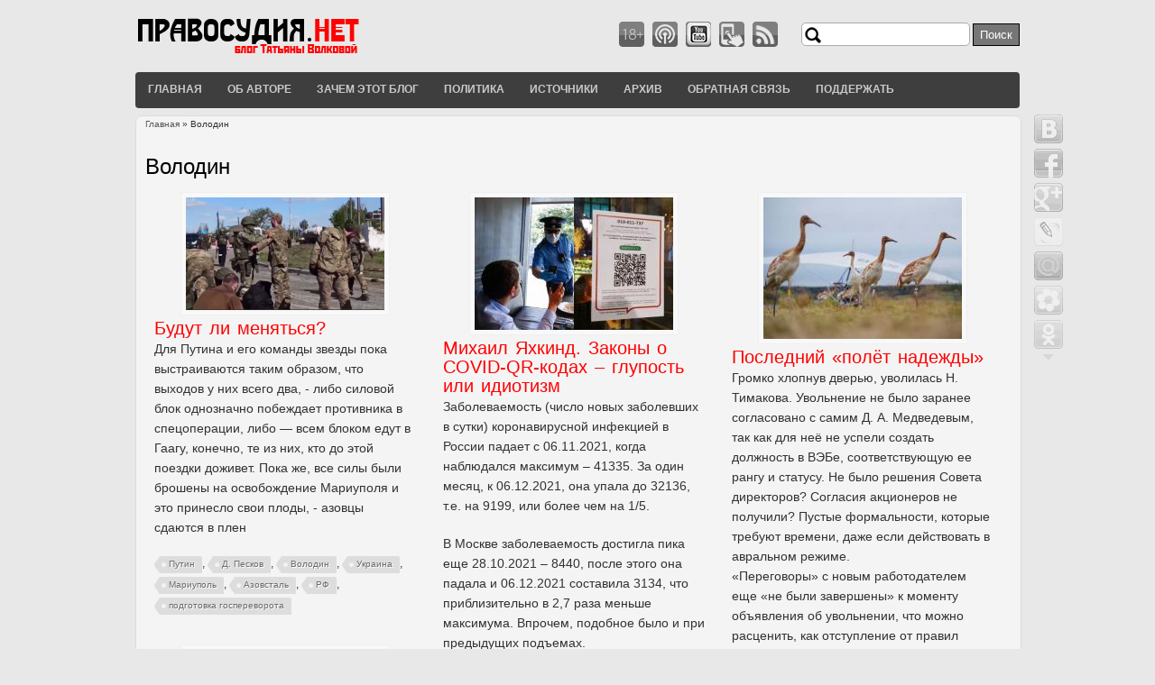

--- FILE ---
content_type: text/html; charset=utf-8
request_url: https://pravosudija.net/tegi/volodin
body_size: 8145
content:
<!DOCTYPE html>
<html lang="ru" dir="ltr">

<head>
  <meta charset="utf-8" />
<link rel="alternate" type="application/rss+xml" title="Володин" href="https://pravosudija.net/taxonomy/term/901/all/feed" />
<link rel="shortcut icon" href="https://pravosudija.net/sites/all/themes/touch/favicon.ico" type="image/vnd.microsoft.icon" />
<meta name="robots" content="follow, index" />
<meta name="generator" content="Drupal 7 (http://drupal.org)" />
<meta name="rights" content="@ ПРАВОСУДИЯ.НЕТ" />
<link rel="canonical" href="https://pravosudija.net/tegi/volodin" />
<link rel="shortlink" href="https://pravosudija.net/taxonomy/term/901" />
  <title>Володин | ПРАВОСУДИЯ.НЕТ</title>
  <style type="text/css" media="all">
@import url("https://pravosudija.net/modules/system/system.base.css?sd4qgw");
@import url("https://pravosudija.net/modules/system/system.menus.css?sd4qgw");
@import url("https://pravosudija.net/modules/system/system.messages.css?sd4qgw");
@import url("https://pravosudija.net/modules/system/system.theme.css?sd4qgw");
@import url("https://pravosudija.net/sites/all/modules/addtocopy/addtocopy.css?sd4qgw");
</style>
<style type="text/css" media="all">
@import url("https://pravosudija.net/modules/book/book.css?sd4qgw");
@import url("https://pravosudija.net/sites/all/modules/calendar/css/calendar_multiday.css?sd4qgw");
@import url("https://pravosudija.net/modules/comment/comment.css?sd4qgw");
@import url("https://pravosudija.net/modules/field/theme/field.css?sd4qgw");
@import url("https://pravosudija.net/modules/node/node.css?sd4qgw");
@import url("https://pravosudija.net/modules/poll/poll.css?sd4qgw");
@import url("https://pravosudija.net/modules/search/search.css?sd4qgw");
@import url("https://pravosudija.net/modules/user/user.css?sd4qgw");
@import url("https://pravosudija.net/sites/all/modules/views/css/views.css?sd4qgw");
</style>
<style type="text/css" media="all">
@import url("https://pravosudija.net/sites/all/modules/cctags/cctags.css?sd4qgw");
@import url("https://pravosudija.net/sites/all/modules/ctools/css/ctools.css?sd4qgw");
@import url("https://pravosudija.net/sites/all/modules/panels/css/panels.css?sd4qgw");
</style>
<style type="text/css" media="all">
<!--/*--><![CDATA[/*><!--*/
.view-taxonomy-term.view-display-id-page .masonry-item{float:left;margin:10px;width:290px;}

/*]]>*/-->
</style>
<style type="text/css" media="all">
@import url("https://pravosudija.net/sites/all/themes/touch/style.css?sd4qgw");
</style>
  <script async src="//pagead2.googlesyndication.com/pagead/js/adsbygoogle.js"></script>
<script>
  (adsbygoogle = window.adsbygoogle || []).push({
    google_ad_client: "ca-pub-7773246510095210",
    enable_page_level_ads: true
  });
</script>
  <script type="text/javascript" src="https://pravosudija.net/misc/jquery.js?v=1.4.4"></script>
<script type="text/javascript" src="https://pravosudija.net/misc/jquery-extend-3.4.0.js?v=1.4.4"></script>
<script type="text/javascript" src="https://pravosudija.net/misc/jquery-html-prefilter-3.5.0-backport.js?v=1.4.4"></script>
<script type="text/javascript" src="https://pravosudija.net/misc/jquery.once.js?v=1.2"></script>
<script type="text/javascript" src="https://pravosudija.net/misc/drupal.js?sd4qgw"></script>
<script type="text/javascript" src="https://pravosudija.net/sites/all/modules/addtocopy/addtocopy.js?v=1.2"></script>
<script type="text/javascript" src="https://pravosudija.net/sites/all/libraries/addtocopy/addtocopy.js?v=1.2"></script>
<script type="text/javascript" src="https://pravosudija.net/misc/form-single-submit.js?v=7.100"></script>
<script type="text/javascript" src="https://pravosudija.net/sites/default/files/languages/ru_FZPVNg0nze77ScxM4-FvADcz7qCPY_hMbMiACCe6lxM.js?sd4qgw"></script>
<script type="text/javascript" src="https://pravosudija.net/sites/all/modules/floating_block/floating_block.js?sd4qgw"></script>
<script type="text/javascript" src="https://pravosudija.net/sites/all/libraries/masonry/jquery.masonry.min.js?sd4qgw"></script>
<script type="text/javascript">
<!--//--><![CDATA[//><!--
window.CKEDITOR_BASEPATH = '/profiles/openpublish/libraries/ckeditor/'
//--><!]]>
</script>
<script type="text/javascript" src="https://pravosudija.net/sites/all/themes/touch/js/scrolltopcontrol.js?sd4qgw"></script>
<script type="text/javascript">
<!--//--><![CDATA[//><!--
jQuery.extend(Drupal.settings, {"basePath":"\/","pathPrefix":"","setHasJsCookie":0,"ajaxPageState":{"theme":"touch","theme_token":"IZCazs5aWOKGICw-ikzviyQbw8Gdyj19w-FWbtfj5mc","js":{"0":1,"misc\/jquery.js":1,"misc\/jquery-extend-3.4.0.js":1,"misc\/jquery-html-prefilter-3.5.0-backport.js":1,"misc\/jquery.once.js":1,"misc\/drupal.js":1,"sites\/all\/modules\/addtocopy\/addtocopy.js":1,"sites\/all\/libraries\/addtocopy\/addtocopy.js":1,"misc\/form-single-submit.js":1,"public:\/\/languages\/ru_FZPVNg0nze77ScxM4-FvADcz7qCPY_hMbMiACCe6lxM.js":1,"sites\/all\/modules\/floating_block\/floating_block.js":1,"sites\/all\/libraries\/masonry\/jquery.masonry.min.js":1,"1":1,"sites\/all\/themes\/touch\/js\/scrolltopcontrol.js":1},"css":{"modules\/system\/system.base.css":1,"modules\/system\/system.menus.css":1,"modules\/system\/system.messages.css":1,"modules\/system\/system.theme.css":1,"sites\/all\/modules\/addtocopy\/addtocopy.css":1,"modules\/book\/book.css":1,"sites\/all\/modules\/calendar\/css\/calendar_multiday.css":1,"modules\/comment\/comment.css":1,"modules\/field\/theme\/field.css":1,"modules\/node\/node.css":1,"modules\/poll\/poll.css":1,"modules\/search\/search.css":1,"modules\/user\/user.css":1,"sites\/all\/modules\/views\/css\/views.css":1,"sites\/all\/modules\/cctags\/cctags.css":1,"sites\/all\/modules\/ctools\/css\/ctools.css":1,"sites\/all\/modules\/panels\/css\/panels.css":1,"0":1,"sites\/all\/themes\/touch\/style.css":1}},"floating_block":{"settings":{"#sidebar-second":[]},"minWidth":"0"},"profile":"openpublish","profile_version":"7.x-1.0-beta7","addtocopy":{"selector":"#content-body .content","minlen":"25","htmlcopytxt":"\u003Cbr\u003E\u0421\u0430\u0439\u0442 \u041f\u0420\u0410\u0412\u041e\u0421\u0423\u0414\u0418\u042f.\u041d\u0415\u0422: \u003Ca href=\u0022[link]\u0022\u003E[link]\u003C\/a\u003E\u003Cbr\u003E","addcopyfirst":"0"},"urlIsAjaxTrusted":{"\/tegi\/volodin":true}});
//--><!]]>
</script>
  <!--[if lt IE 9]>
    <script src="http://html5shiv.googlecode.com/svn/trunk/html5.js"></script>
  <![endif]-->
</head>

<body class="html not-front not-logged-in no-sidebars page-taxonomy page-taxonomy-term page-taxonomy-term- page-taxonomy-term-901" >
    <div id="wrapper" class="clearfix">
<div id="header-top" class="clearfix">
<!--start header--> 
    <div id="logo"><!--start logo-->
<a href="/" title="Главная">
<img src="https://pravosudija.net/sites/all/themes/touch/logo.png" alt="Главная" />
</a>
<div id="site-slogan"></div><!--site slogan-->
</div><!--end logo-->
 <!-- / start search box region -->
    <div class="search-box">
      <div class="region region-search-box">
  <div id="block-search-form" class="block block-search">

      
  <div class="content">
    <form action="/tegi/volodin" method="post" id="search-block-form" accept-charset="UTF-8"><div><div class="container-inline">
      <h2 class="element-invisible">Форма поиска</h2>
    <div class="form-item form-type-textfield form-item-search-block-form">
  <label class="element-invisible" for="edit-search-block-form--2">Поиск </label>
 <input title="Введите ключевые слова для поиска." type="text" id="edit-search-block-form--2" name="search_block_form" value="" size="15" maxlength="128" class="form-text" />
</div>
<div class="form-actions form-wrapper" id="edit-actions"><input type="submit" id="edit-submit" name="op" value="Поиск" class="form-submit" /></div><input type="hidden" name="form_build_id" value="form-_LXlI-rJ71ayF5yCzgXGnRSXUAhiyee6q99yiC2nlcI" />
<input type="hidden" name="form_id" value="search_block_form" />
</div>
</div></form>  </div>
  
</div> <!-- /.block -->
</div>
 <!-- /.region -->
    </div> <!-- / end search box region -->
  <ul id="header-social">
<li><img src="https://pravosudija.net/sites/all/themes/touch/images/18.png" alt="18+"/></li>
<li><a href="https://pravosudija.net/pods"><img src="https://pravosudija.net/sites/all/themes/touch/images/pods.png" alt="��������"/></a></li>
<li><a href="https://youtube.com/c/PravosudijaNetVIDEO"><img src="https://pravosudija.net/sites/all/themes/touch/images/youtube.png" alt="Youtibe"/></a></li>
<li><a href="https://m.pravosudija.net/tegi/volodin"><img src="https://pravosudija.net/sites/all/themes/touch/images/mob.png" alt="��������� ������"/></a></li>
<li><a href="https://pravosudija.net/new-articles.xml"><img src="https://pravosudija.net/sites/all/themes/touch/images/rss.png" alt="RSS"/></a></li>
</ul><!--end header-social-->
</div><!--end header-top-->
<div id="header" class="clearfix">
<div id="main-menu">
    <ul class="menu"><li class="first leaf"><a href="/" title="">Главная</a></li>
<li class="leaf"><a href="/profile/tatyana-volkova" title="Об авторе проекта">Об авторе</a></li>
<li class="leaf"><a href="/zachem-etot-blog">Зачем этот блог</a></li>
<li class="leaf"><a href="/politika">Политика</a></li>
<li class="leaf"><a href="/istochniki">Источники</a></li>
<li class="leaf"><a href="/calendar-created/month" title="">Архив</a></li>
<li class="leaf"><a href="/contact">Обратная связь</a></li>
<li class="last leaf"><a href="/pomoshch-proektu">Поддержать</a></li>
</ul></div><!-- end main-menu -->
</div> <!-- /#header -->
<div class="share42init" data-url="https://pravosudija.net/tegi/volodin" data-title="Володин" data-top1="121" data-top2="20" data-margin="990"></div>
<script type="text/javascript" src="https://pravosudija.net/share42/share42.js"></script>
<div id="content-body">
<div class="breadcrumb"><h2 class="element-invisible">Вы здесь</h2><nav class="breadcrumb"><a href="/">Главная</a> » Володин</nav></div>
  <section id="main" role="main" class="clear">
    <a id="main-content"></a>
            <h1 class="title" id="page-title">Володин</h1>                    <div class="region region-content">
  <div class="view view-taxonomy-term view-id-taxonomy_term view-display-id-page view-dom-id-2bff154fed7abd3ee38769a2c2991466">
        
  
  
      <div class="view-content">
      
  <div class="masonry-item views-row views-row-1 views-row-odd views-row-first">
      
  <div class="views-field views-field-field-op-main-image front-image">        <div class="field-content"><img typeof="foaf:Image" src="https://pravosudija.net/sites/default/files/styles/medium/public/main/articles/2022-05-17_13-35-22.png?itok=atKoNLq6" width="220" height="125" alt="" /></div>  </div>  
  <div class="views-field views-field-title front-title">        <span class="field-content"><a href="/article/budut-li-menyatsya">Будут ли меняться?</a></span>  </div>  
  <div class="views-field views-field-body">        <div class="field-content"><p>Для Путина и его команды звезды пока выстраиваются таким образом, что выходов у них всего два, - либо силовой блок однозначно побеждает противника в спецоперации, либо — всем блоком едут в Гаагу, конечно, те из них, кто до этой поездки доживет. Пока же, все силы были брошены на освобождение Мариуполя и это принесло свои плоды, - азовцы сдаются в плен</p>
</div>  </div>  
  <div class="views-field views-field-field-tags">        <div class="field-content field-name-field-tags"><a href="/tegi/putin" typeof="skos:Concept" property="rdfs:label skos:prefLabel" datatype="">Путин</a>, <a href="/tegi/d-peskov" typeof="skos:Concept" property="rdfs:label skos:prefLabel" datatype="">Д. Песков</a>, <a href="/tegi/volodin" typeof="skos:Concept" property="rdfs:label skos:prefLabel" datatype="" class="active">Володин</a>, <a href="/tegi/ukraina" typeof="skos:Concept" property="rdfs:label skos:prefLabel" datatype="">Украина</a>, <a href="/tegi/mariupol" typeof="skos:Concept" property="rdfs:label skos:prefLabel" datatype="">Мариуполь</a>, <a href="/tegi/azovstal" typeof="skos:Concept" property="rdfs:label skos:prefLabel" datatype="">Азовсталь</a>, <a href="/tegi/rf" typeof="skos:Concept" property="rdfs:label skos:prefLabel" datatype="">РФ</a>, <a href="/tegi/podgotovka-gosperevorota" typeof="skos:Concept" property="rdfs:label skos:prefLabel" datatype="">подготовка госпереворота</a></div>  </div>  </div>
  <div class="masonry-item views-row views-row-2 views-row-even">
      
  <div class="views-field views-field-field-op-main-image front-image">        <div class="field-content"><img typeof="foaf:Image" src="https://pravosudija.net/sites/default/files/styles/medium/public/main/articles/3-fotoram.jpg?itok=G4USekP2" width="220" height="147" alt="" /></div>  </div>  
  <div class="views-field views-field-title front-title">        <span class="field-content"><a href="/article/mihail-yahkind-zakony-o-covid-qr-kodah-glupost-ili-idiotizm">Михаил Яхкинд. Законы о COVID-QR-кодах – глупость или идиотизм</a></span>  </div>  
  <div class="views-field views-field-body">        <div class="field-content"><p>Заболеваемость (число новых заболевших в сутки) коронавирусной инфекцией в России падает с 06.11.2021, когда наблюдался максимум – 41335. За один месяц, к 06.12.2021, она упала до 32136, т.е. на 9199, или более чем на 1/5.</p>
<p>В Москве заболеваемость достигла пика еще 28.10.2021 – 8440, после этого она падала и 06.12.2021 составила 3134, что приблизительно в 2,7 раза меньше максимума. Впрочем, подобное было и при предыдущих подъемах.</p>
<p>Сейчас спад заболеваемости в России идет достаточно стабильно. И можно предположить, что к 01.02.2022, предполагаемой дате вступления в силу предлагаемых законов, заболеваемость уменьшится до 14000-18000, т.е. до 34-44% от максимума.</p>
<p>Что будет дальше? </p>
</div>  </div>  
  <div class="views-field views-field-field-tags">        <div class="field-content field-name-field-tags"><a href="/tegi/mihail-yahkind" typeof="skos:Concept" property="rdfs:label skos:prefLabel" datatype="">Михаил Яхкинд</a>, <a href="/tegi/koronavirus" typeof="skos:Concept" property="rdfs:label skos:prefLabel" datatype="">коронавирус</a>, <a href="/tegi/qr-kod" typeof="skos:Concept" property="rdfs:label skos:prefLabel" datatype="">QR-код</a>, <a href="/tegi/gosduma" typeof="skos:Concept" property="rdfs:label skos:prefLabel" datatype="">Госдума</a>, <a href="/tegi/volodin" typeof="skos:Concept" property="rdfs:label skos:prefLabel" datatype="" class="active">Володин</a>, <a href="/tegi/putin" typeof="skos:Concept" property="rdfs:label skos:prefLabel" datatype="">Путин</a>, <a href="/tegi/naselenie-rossii" typeof="skos:Concept" property="rdfs:label skos:prefLabel" datatype="">население России</a>, <a href="/tegi/vlast" typeof="skos:Concept" property="rdfs:label skos:prefLabel" datatype="">власть</a>, <a href="/tegi/golikova" typeof="skos:Concept" property="rdfs:label skos:prefLabel" datatype="">Голикова</a>, <a href="/tegi/farmstandart" typeof="skos:Concept" property="rdfs:label skos:prefLabel" datatype="">Фармстандарт</a></div>  </div>  </div>
  <div class="masonry-item views-row views-row-3 views-row-odd">
      
  <div class="views-field views-field-field-op-main-image front-image">        <div class="field-content"><img typeof="foaf:Image" src="https://pravosudija.net/sites/default/files/styles/medium/public/main/articles/sterhi.jpg?itok=-4cz72wS" width="220" height="157" alt="" /></div>  </div>  
  <div class="views-field views-field-title front-title">        <span class="field-content"><a href="/article/posledniy-polyot-nadezhdy">Последний «полёт надежды»</a></span>  </div>  
  <div class="views-field views-field-body">        <div class="field-content"><p>Громко хлопнув дверью, уволилась Н. Тимакова. Увольнение не было заранее согласовано с самим Д. А. Медведевым, так как для неё не успели создать должность в ВЭБе, соответствующую ее рангу и статусу. Не было решения Совета директоров? Согласия акционеров не получили? Пустые формальности, которые требуют времени, даже если действовать в авральном режиме.<br />
«Переговоры» с новым работодателем еще «не были завершены» к моменту объявления об увольнении, что можно расценить, как отступление от правил взаимодействия в кругах высших государственных чиновников.<br />
Новым пресс-секретарем Дмитрия Медведева станет Олег Осипов(06.09.2018)<br />
Наталья Тимакова, которая в настоящее время является пресс-секретарем премьер-министра России Дмитрия Медведева сообщила, что собирается покинуть свой пост и перейти в ВЭБ, пишет Интрефакс. Тимакова не уточнила какую должность она займет в организации и предложила дождаться окончания переговоров. Новым пресс-секретарем Медведева будет назначен Олег Осипов, первый заместитель главного редактора агентства "Россия сегодня".</p>
</div>  </div>  
  <div class="views-field views-field-field-tags">        <div class="field-content field-name-field-tags"><a href="/tegi/ntimakova" typeof="skos:Concept" property="rdfs:label skos:prefLabel" datatype="">Н.Тимакова</a>, <a href="/tegi/medvedev" typeof="skos:Concept" property="rdfs:label skos:prefLabel" datatype="">Медведев</a>, <a href="/tegi/putin" typeof="skos:Concept" property="rdfs:label skos:prefLabel" datatype="">Путин</a>, <a href="/tegi/rf" typeof="skos:Concept" property="rdfs:label skos:prefLabel" datatype="">РФ</a>, <a href="/tegi/podgotovka-gosperevorota" typeof="skos:Concept" property="rdfs:label skos:prefLabel" datatype="">подготовка госпереворота</a>, <a href="/tegi/matvienko" typeof="skos:Concept" property="rdfs:label skos:prefLabel" datatype="">Матвиенко</a>, <a href="/tegi/volodin" typeof="skos:Concept" property="rdfs:label skos:prefLabel" datatype="" class="active">Володин</a>, <a href="/tegi/nabiullina" typeof="skos:Concept" property="rdfs:label skos:prefLabel" datatype="">Набиуллина</a>, <a href="/tegi/pozhar-v-cb" typeof="skos:Concept" property="rdfs:label skos:prefLabel" datatype="">пожар в ЦБ</a>, <a href="/tegi/cb-rf" typeof="skos:Concept" property="rdfs:label skos:prefLabel" datatype="">ЦБ РФ</a>, <a href="/tegi/aleksandr-vladimirovich-zaharchenko" typeof="skos:Concept" property="rdfs:label skos:prefLabel" datatype="">Александр Владимирович Захарченко</a></div>  </div>  </div>
  <div class="masonry-item views-row views-row-4 views-row-even">
      
  <div class="views-field views-field-field-op-main-image front-image">        <div class="field-content"><img typeof="foaf:Image" src="https://pravosudija.net/sites/default/files/styles/medium/public/main/articles/za_pensreformu1.jpg?itok=sSP5mWE6" width="220" height="124" alt="" /></div>  </div>  
  <div class="views-field views-field-title front-title">        <span class="field-content"><a href="/article/za-pensreformu-5-primerov-uspeha-pensionerov">&quot;ЗА&quot; пенсреформу: 5 примеров успеха пенсионеров!</a></span>  </div>  
  <div class="views-field views-field-body">        <div class="field-content"><p>Как  же надоели завывания и причитания о каких-то там пенсиях и  зарплатах,  тарифах и ценах, ндс-ах и прочем - сколько можно ныть и злопыхательствовать о каком-то общественном договоре?<br />
Давайте найдем положительные примеры пенсионеров, ведущих успешный бизнес и не нуждающихся в нищенских пенсиях от поиздержавшегося на всякие грандиозные проекты бедного государства?</p>
</div>  </div>  
  <div class="views-field views-field-field-tags">        <div class="field-content field-name-field-tags"><a href="/tegi/pensionnaya-reforma" typeof="skos:Concept" property="rdfs:label skos:prefLabel" datatype="">пенсионная реформа</a>, <a href="/tegi/volodin" typeof="skos:Concept" property="rdfs:label skos:prefLabel" datatype="" class="active">Володин</a>, <a href="/tegi/tkachev" typeof="skos:Concept" property="rdfs:label skos:prefLabel" datatype="">Ткачев</a></div>  </div>  </div>
  <div class="masonry-item views-row views-row-5 views-row-odd">
      
  <div class="views-field views-field-field-op-main-image front-image">        <div class="field-content"><img typeof="foaf:Image" src="https://pravosudija.net/sites/default/files/styles/medium/public/main/articles/posle-putina-stranu-vozglavit-zhenshhina-prezident-1-1.jpg?itok=emSzYRP2" width="220" height="147" alt="" /></div>  </div>  
  <div class="views-field views-field-title front-title">        <span class="field-content"><a href="/article/operaciya-preemnica">Операция «преемница»</a></span>  </div>  
  <div class="views-field views-field-body">        <div class="field-content"><p>«Дмитрия Анатольевича не уберегли», – пошутил президент на недавнем заседании кабинета министров, обыграв лёгкое недомогание премьера Медведева, и стало понятно, что тут не до шуток. Очередной рокировки, как в 2008 году, похоже, не будет. Между тем менее чем за год до выборов президента России тема сменщика действующего главы государства встала во всей своей неприкрытой притягательности. Кто же она, эта возможная преемница президента?</p>
</div>  </div>  
  <div class="views-field views-field-field-tags">        <div class="field-content field-name-field-tags"><a href="/tegi/putin" typeof="skos:Concept" property="rdfs:label skos:prefLabel" datatype="">Путин</a>, <a href="/tegi/matvienko" typeof="skos:Concept" property="rdfs:label skos:prefLabel" datatype="">Матвиенко</a>, <a href="/tegi/medvedev" typeof="skos:Concept" property="rdfs:label skos:prefLabel" datatype="">Медведев</a>, <a href="/tegi/svetlana-chupsheva" typeof="skos:Concept" property="rdfs:label skos:prefLabel" datatype="">Светлана Чупшева</a>, <a href="/tegi/volodin" typeof="skos:Concept" property="rdfs:label skos:prefLabel" datatype="" class="active">Володин</a></div>  </div>  </div>
  <div class="masonry-item views-row views-row-6 views-row-even views-row-last">
      
  <div class="views-field views-field-field-op-main-image front-image">        <div class="field-content"><img typeof="foaf:Image" src="https://pravosudija.net/sites/default/files/styles/medium/public/main/articles/nu_kak_tam26042017.jpg?itok=mzwnW3dY" width="165" height="220" alt="" /></div>  </div>  
  <div class="views-field views-field-title front-title">        <span class="field-content"><a href="/article/slovo-pravdy-kak-podvig">Слово правды, как подвиг</a></span>  </div>  
  <div class="views-field views-field-body">        <div class="field-content"><p>Главный военный прокурор отправлен в отставку. Совет Федерации освободил от должности главного военного прокурора Сергея Фридинского в связи с выходом на пенсию по выслуге лет. Как сообщает РИА Новости, сенаторы удовлетворили соответствующее заявление Фридинского.</p>
<p>Об отставке главного военного прокурора России заявили в Совфеде 22 апреля.</p>
<p>Фридинский был назначен главным военным прокурором в 2006 году.</p>
<p>Фридинский перед своей отставкой предпринял неловкую попытку донести до первого лица правду о деятельность некоторых своих коллег, занимающих высокие должности. Предположительно, героями этой беседы были некоторые чиновники с птичьими фамилиями. В сложившихся условиях информационной стены вокруг первого лица — это. если хотите, аппаратный подвиг. На подвиг Фридинского вдохновил, по слухам, Сергей Борисович, решивший, что настало время аппаратных подвигов, желательно, сделанных чужими руками. Но может и не он, а кто-то влиятельный просто мебельщика хочет пристроить обратно во власть, но пока не придумал, куда именно и дернул старые связи.</p>
<p>Может оба фактора сработали вместе, но опытный аппаратчик ввязался в аппаратные интриги и потерпел фиаско...</p>
<p>По результатам разговора Владимир Владимирович предложил написать Фридинскому заявление об отставке, ведь не сможет же он и дальше работать с коллегами, которым он не доверяет. Владимира Владимировича можно понять, хоть парадная форма у прокуроров и белая, к людям в белых одеждах некоторых из них причислить трудно.</p>
</div>  </div>  
  <div class="views-field views-field-field-tags">        <div class="field-content field-name-field-tags"><a href="/tegi/putin" typeof="skos:Concept" property="rdfs:label skos:prefLabel" datatype="">Путин</a>, <a href="/tegi/fridinskiy" typeof="skos:Concept" property="rdfs:label skos:prefLabel" datatype="">Фридинский</a>, <a href="/tegi/volodin" typeof="skos:Concept" property="rdfs:label skos:prefLabel" datatype="" class="active">Володин</a>, <a href="/tegi/sberbank" typeof="skos:Concept" property="rdfs:label skos:prefLabel" datatype="">Сбербанк</a>, <a href="/tegi/alfa-bank" typeof="skos:Concept" property="rdfs:label skos:prefLabel" datatype="">Альфа-банк</a>, <a href="/tegi/cb-rf" typeof="skos:Concept" property="rdfs:label skos:prefLabel" datatype="">ЦБ РФ</a></div>  </div>  </div>

    </div>
  
  
  
  
  
  
</div></div>
 <!-- /.region -->
  
          </section> <!-- /#main -->
  
  
  </div> <!-- end content-body -->
<div class="clear"></div>
<div id="footer" class="clearfix">
    <div class="clear"></div>
<div class="region region-footer">
  <div id="block-block-2" class="block block-block">

      
  <div class="content">
    <br/>
<script async src="//pagead2.googlesyndication.com/pagead/js/adsbygoogle.js"></script>
<!-- Pravosudija.NET - foter responsive -->
<ins class="adsbygoogle"
     style="display:block"
     data-ad-client="ca-pub-7773246510095210"
     data-ad-slot="5248825282"
     data-ad-format="auto"></ins>
<script>
(adsbygoogle = window.adsbygoogle || []).push({});
</script>  </div>
  
</div> <!-- /.block -->
</div>
 <!-- /.region -->
<div class="clear"></div>
<div id="copyright">Copyright &copy; 2026, ПРАВОСУДИЯ.НЕТ</div>
</div> <!-- /#footer -->
</div> <!-- /#wrapper -->  <script type="text/javascript">
<!--//--><![CDATA[//><!--
(function ($) {
      var $container = $(".view-taxonomy-term.view-display-id-page .view-content");
      $container.imagesLoaded(function () {
        $container.masonry({
          itemSelector: ".masonry-item",
          columnWidth: 310,
          isAnimated: 1,
          animationOptions: {
            duration: 500
          },
          isResizable: 1,
          isFitWidth: 0,
          gutterWidth: 10,
           isRTL: 0
         });
      }).bind("views_infinite_scroll_updated", function () {
        $container.masonry("reload");
       });
     })(jQuery);
//--><!]]>
</script>
</body>

</html>

--- FILE ---
content_type: text/html; charset=utf-8
request_url: https://www.google.com/recaptcha/api2/aframe
body_size: 267
content:
<!DOCTYPE HTML><html><head><meta http-equiv="content-type" content="text/html; charset=UTF-8"></head><body><script nonce="GBpL-vmXCAeMMXA36bbcuA">/** Anti-fraud and anti-abuse applications only. See google.com/recaptcha */ try{var clients={'sodar':'https://pagead2.googlesyndication.com/pagead/sodar?'};window.addEventListener("message",function(a){try{if(a.source===window.parent){var b=JSON.parse(a.data);var c=clients[b['id']];if(c){var d=document.createElement('img');d.src=c+b['params']+'&rc='+(localStorage.getItem("rc::a")?sessionStorage.getItem("rc::b"):"");window.document.body.appendChild(d);sessionStorage.setItem("rc::e",parseInt(sessionStorage.getItem("rc::e")||0)+1);localStorage.setItem("rc::h",'1769451686857');}}}catch(b){}});window.parent.postMessage("_grecaptcha_ready", "*");}catch(b){}</script></body></html>